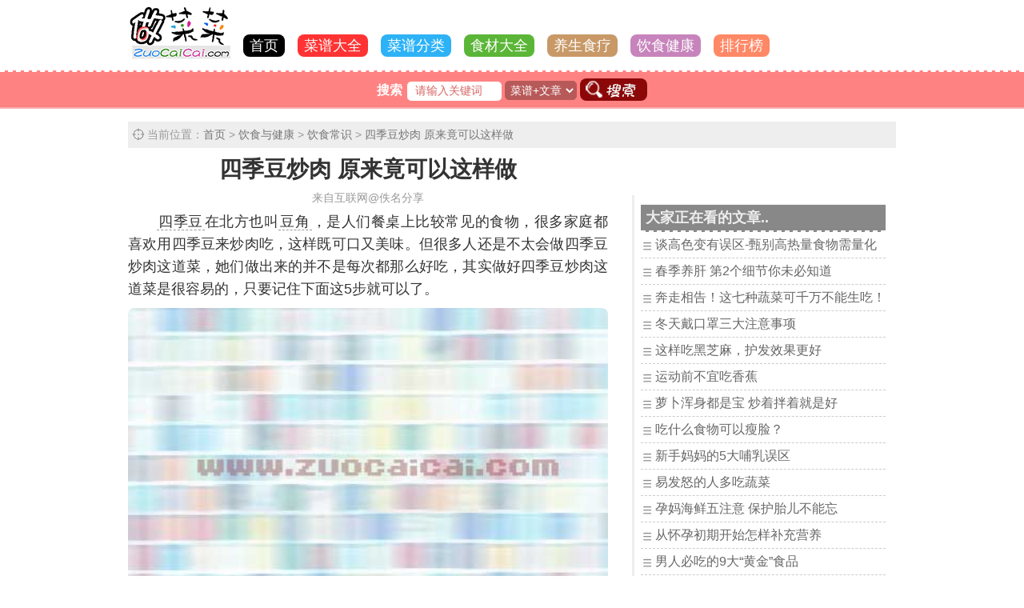

--- FILE ---
content_type: text/html
request_url: https://www.zuocaicai.com/topic/5733.html
body_size: 4060
content:
<!DOCTYPE html>
<html lang="zh">
<head><meta http-equiv="Content-Type" content="text/html; charset=utf-8"/>
<meta http-equiv="X-UA-Compatible" content="IE=edge,chrome=1"/>
<meta name="renderer" content="webkit"/>
<title>四季豆炒肉 原来竟可以这样做在线阅读 - 饮食常识 - 做菜菜网</title>
<meta name="Keywords" content="四季豆炒肉 原来竟可以这样做,在线阅读" />
<meta name="Description" content="《四季豆炒肉 原来竟可以这样做》：四季豆在北方也叫豆角，是人们餐桌上比较常见的食物，很多家庭都喜欢用四季豆来炒肉吃，这样既可口又美味。但很多人还是不太会做四季豆炒肉这道菜，她们做出来的并不是每次都那么好吃，其实..更多精彩请阅读正文。（做菜菜网zuocaicai.com）" />
<meta property="og:title" content="四季豆炒肉 原来竟可以这样做">
<meta property="og:url" content="https://www.zuocaicai.com/topic/5733.html">
<meta property="og:type" content="article">
<meta property="og:description" content="四季豆炒肉 原来竟可以这样做：四季豆在北方也叫豆角，是人们餐桌上比较常见的食物，很多家庭都喜欢用四季豆来炒肉吃，这样既可口..">
<meta name="applicable-device"content="pc" /><meta name="mobile-agent" content="format=html5;url=https://5g.zuocaicai.com/topic/5733.html"/>
<meta name="mobile-agent" content="format=xhtml; url=https://5g.zuocaicai.com/topic/5733.html"/>
<link rel="alternate" media="only screen and(max-width: 800px)" href="https://5g.zuocaicai.com/topic/5733.html"/><link rel="shortcut icon" href="/images/favicon.ico" />
<link rel="stylesheet" type="text/css" href="/css/main.css" media="screen" /><link rel="stylesheet" type="text/css" href="/css/pc-www.css" media="screen and (min-device-width:800px)" /><script src="/js/comm.js" charset="utf-8"></script>
<script>var m_url='https://5g.zuocaicai.com/topic/5733.html';</script>
<script>var pagename='topic';var dataid='5733';</script>
</head>
<body>
<div id="header" class="header">
<div id="web-logo" class="web-logo"><a href="https://www.zuocaicai.com/"><img src="/images/logo_web.gif" alt="做菜菜|菜谱网"></a></div>
<div id="nav" class="nav"><script>getnav();</script></div>
</div>
<div id="search" class="search"><script>getsearch_form();</script></div>
<div id="main" class="topic-read">
<div id="sitemap" class="sitemap">当前位置：<a href="/">首页</a> &gt; <a href="/topic/">饮食与健康</a> &gt; <a href="/topic/changshi-index.html">饮食常识</a> &gt; <a href="/topic/5733.html">四季豆炒肉 原来竟可以这样做</a></div>
<div class="topic-read-l">
<h1>四季豆炒肉 原来竟可以这样做</h1>
<div class="from-i">来自互联网@佚名分享</div>
<div id="read-set" class="read-set"></div>
<div id="content" class="topic-content"><p><a href="/food/737.html" title="四季豆的家常菜谱" class="i-link">四季豆</a>在北方也叫<a href="/food/728.html" title="豆角菜谱" class="i-link">豆角</a>，是人们餐桌上比较常见的食物，很多家庭都喜欢用四季豆来炒肉吃，这样既可口又美味。但很多人还是不太会做四季豆炒肉这道菜，她们做出来的并不是每次都那么好吃，其实做好四季豆炒肉这道菜是很容易的，只要记住下面这5步就可以了。</p><p class="topic_content_img" id="topic_content_img"><a href="/topic/5733.html"><img src="/article_img/5733.jpg" title="四季豆炒肉 原来竟可以这样做" alt="四季豆炒肉 原来竟可以这样做"/></a></p><p>四季豆，在江浙一带叫做清明豆，在中国北方叫豆角，在南方叫做四季豆，是餐桌上的常见蔬菜之一。无论单独清炒，还是和肉类同炖，亦或是焯熟凉拌，都很符合人们的口味。</p><p>四季豆切丝之后，更容易入味，配上滑嫩的肉丝，是一道很好的下饭菜。夏末秋初，一道色彩斑斓的菜或许能让你胃口大增。</p><p><strong>用料</strong></p><p>主料<a href="/food/4.html" title="猪肉菜谱" class="i-link">猪肉</a>(瘦)250克四季豆250克</p><p>辅料食盐3克味精1克淀粉1茶匙生抽1/2茶匙植物油1汤匙料酒1/2茶匙</p><p><strong>四季豆炒肉的做法</strong></p><p>1&#183;准备所需材料，四季豆洗净切丝</p><p>2&#183;猪<a href="/food/56.html" title="瘦肉菜谱" class="i-link">瘦肉</a>切丝，加入1茶匙淀粉、1克食盐、0&#183;5克味精、1/4茶匙生抽等腌制十几分钟</p><p>3&#183;将四季豆放到滚盐水中煮两分钟</p><p>4&#183;捞出四季豆，沥干水分</p><p>5&#183;热锅，放入植物油，放入焯好的四季豆翻炒至九分熟，盛出锅备用；猪肉放进去滑炒，待猪肉略为变色，加入适量食盐和料酒；放入四季豆翻炒片刻，调入食盐、味精即可出锅</p><p><strong>烹饪技巧</strong></p><p>1、烹调前应将<a href="/food/1394.html" title="豆筋菜谱" class="i-link">豆筋</a>摘除，否则既影响口感，又不易消化；</p><p>2、为防止中毒发生，四季豆食前应加处理，可用沸水焯透或热油煸，直至变色熟透，方可安全食用。</p><div id="topic_tips" class="tipic-tips">
<b>重要提示：</b>
<p>本文来自网友分享，我们无法对内容的真实性/准确性进行判断，有关医学、养生方面的内容请读者小心甄别。如果有健康、疾病方面的问题，请去正规医院就诊并听从医生医嘱，千万不要胡乱吃东西。珍爱生命，科学养生。
</div><div class="topic_tag_i"><b>相关标签：</b><a href="/topic/tag/433.html" title="四季与饮食健康">四季</a></div><div class="topic_tag_link">
<dl>
<dt>相关内容推荐：</dt><dd><a href="/topic/13368.html">美容又健康，解密四季豆6大食用功效</a></dd><dd><a href="/topic/18016.html">饮茶养生&nbsp;四季有别</a></dd><dd><a href="/topic/27197.html">荷兰豆比四季豆养颜</a></dd><dd><a href="/topic/18499.html">一年四季适合饮什么茶</a></dd><dd><a href="/topic/16528.html">养生跟我走&nbsp;春季养生之道第四季</a></dd><dd><a href="/topic/5940.html">四季豆4个烹饪小技巧 让你不在担心中毒</a></dd><dd><a href="/topic/32082.html">宝宝常吃四季豆 牙齿坚固身体棒</a></dd><dd><a href="/topic/39146.html">两岁小儿的四季健康美食</a></dd><dd><a href="/topic/17150.html">谨防四季豆中毒</a></dd><dd><a href="/topic/2401.html">好吃到没朋友 适合四季吃的三款营养粥</a></dd><dd><a href="/topic/23534.html">四季瘦身 一年四季都适合减肥的水果</a></dd><dd><a href="/topic/56187.html">日常刷牙一年四季都应用温水</a></dd><dd><a href="/topic/19519.html">一年四季的补钙法则</a></dd><dd><a href="/topic/5725.html">清炒四季豆的做法 您会做吗</a></dd><dd><a href="/topic/35203.html">营养粥 四季困暑干寒都不怕</a></dd><dd><a href="/topic/6088.html">四季豆中毒怎么办 莫慌莫急有办法</a></dd></dl>
</div></div>
</div>
<div id="topic-read-inr" class="topic-read-inr"></div>
</div>
<div style="clear:both;"></div>
<div id="fooder">
<p id="ontop-link"></p>
<p class="copy-info">&copy;<a href="https://www.zuocaicai.com/">做菜菜</a> ZuoCaiCai.COM 教你做一手好菜 <span id="call-me"></span></p>
<script src="/js/bottom.js" charset="utf-8"></script>
</div>
</body>
</html>

--- FILE ---
content_type: text/html
request_url: https://www.zuocaicai.com/search/form.html
body_size: 576
content:
<form data-formposition="x" class="search-form" id="search-form" action="/search/" method="get" autocomplete="off" onsubmit="return checkpost();">
<b>搜索</b><input type="search" autocomplete="off"  maxlength="64" value="请输入关键词" onblur="if (this.value==''){this.value='请输入关键词'}" onfocus="if (this.value=='请输入关键词'){this.value=''};$('#search-msg').html('');" id="keywords" name="keywords" >
<select name="searchtype" id="searchtype">
<option value="all">菜谱+文章</option> 
<option value="caipu" class="bg">找菜谱</option> 
<option value="topic">找文章</option> 
</select>
<button id="search-go" type="submit"><img src="/images/search.gif" alt="搜索"/></button>
</form>
<span id="search-msg" class="search-msg"></span>
<script>
if (keywords!=''){
	$("#keywords").val(keywords);
	$("#searchtype").val(searchtype); 
}

function checkpost(){
	if (($("#keywords").val()=='')||($("#keywords").val()=='请输入关键词')||($("#keywords").val().replace(/ /ig,'')==''))
	{	
		$("#search-msg").html('×提示：请输入搜索关键字词');
		return false;
	}

}
</script>

--- FILE ---
content_type: text/html
request_url: https://www.zuocaicai.com/inright/topic-read.html
body_size: 1035
content:
<div class="InR-div InR-Topic"><h5>大家正在看的文章..</h5><li><a href="/topic/16775.html">谈高色变有误区-甄别高热量食物需量化</a></li><li><a href="/topic/56381.html">春季养肝 第2个细节你未必知道</a></li><li><a href="/topic/7519.html">奔走相告！这七种蔬菜可千万不能生吃！</a></li><li><a href="/topic/59311.html">冬天戴口罩三大注意事项</a></li><li><a href="/topic/1675.html">这样吃黑芝麻，护发效果更好</a></li><li><a href="/topic/17618.html">运动前不宜吃香蕉</a></li><li><a href="/topic/5496.html">萝卜浑身都是宝 炒着拌着就是好</a></li><li><a href="/topic/25685.html">吃什么食物可以瘦脸？</a></li><li><a href="/topic/34929.html">新手妈妈的5大哺乳误区</a></li><li><a href="/topic/45665.html">易发怒的人多吃蔬菜</a></li><li><a href="/topic/61859.html">孕妈海鲜五注意 保护胎儿不能忘</a></li><li><a href="/topic/34325.html">从怀孕初期开始怎样补充营养</a></li><li><a href="/topic/57730.html">男人必吃的9大“黄金”食品</a></li><li><a href="/topic/46747.html">6个远离皱纹的食疗方</a></li><li><a href="/topic/44766.html">适当给孩子吃醋5好处</a></li><li><a href="/topic/10469.html">煮不熟的鸡蛋危害健康</a></li></div>

--- FILE ---
content_type: text/css
request_url: https://www.zuocaicai.com/css/main.css
body_size: 4349
content:
html,body,button,input,select,textarea{color:#333;font-family:微软雅黑,"Microsoft YaHei",Tahoma, Arial;font-size:16px;margin:0;padding:0;-webkit-text-size-adjust:none;}
ol,ul,li,dl,dt,dd,h1,h2,h3,h4,h5,p,form,em,span,i,u,cite,small,table,img,div{border:0 none;padding:0;margin:0;list-style:none;font-style:normal}
a{text-decoration:none;color:#333}
a:hover{text-decoration:none;color:#999}

li{overflow:hidden;display:block;white-space:nowrap;text-overflow:ellipsis;}
.clear{clear:both;}

#header{padding:8px;}
.web-logo{float:left;width:100%;text-align:center;}
.nav {float:left;width:100%;text-align:center;line-height:220%;}
.nav a{background:#000;color:#fff;font-size:18px;padding:2px 8px;border-radius:8px;margin:3px 8px 3px 8px;white-space: nowrap;}
a.nav-cook{background:#f33;}
a.nav-top{background:#f86;}
a.nav-caipu{background:#2eb2f6;}
a.nav-food{background:#5bb637;}
a.nav-topic{background:#c784bc;}
a.nav-hl{background:#c89967;}
#search{clear:both;float:left;width:100%;padding:8px 0;color:#fff;background:#ff8282;border-bottom:#fab1b1 2px solid;border-top:#fff 2px dashed;margin-top:12px;text-align:center;}
#search input{border-radius:5px;border:#fff 2px solid;width:118px;text-align:center;padding:2px 5px;font-size:14px;color:#d86464;}
#search select{border:#b85959 1px solid;background:#b85959;color:#fff;border-radius:5px;padding:2px;text-align:center;font-size:14px;}
#search b{margin-right:6px;}
#search button{border:0 none;background:#ff8282;vertical-align:bottom;}
#search button img{border-radius:8px;vertical-align:bottom;}
#search .search-msg{font-size:14px;line-height:32px;color:#f8f8f8;}

.sitemap{clear:both;float:left;width:100%;margin:8px 0;background:#eee url('/images/ico_map.png') no-repeat 4px 7px;font-size:14px;color:#999;padding:4px 0;text-indent:24px;line-height:180%;}
.sitemap a{color:#777;font-size:14px;}

#main{clear:both;padding:8px;}
#main h3{font-size:18px;}
.index-list{clear:both;float:left;width:100%;margin:8px 0;}
.index-list h3{background:#fff url("/images/class-index-list-ico.gif") no-repeat 0px 1px;font-size:18px;border-bottom:#eee 4px solid;padding-bottom:4px;margin-bottom:0;text-indent:23px;color:#666}

.i-l-tag h3{background:#fff url("/images/index-list-bg-1.gif") no-repeat 0px 1px;}
.i-l-tag li{float:left;margin-right:8px;margin-top:6px;}
.i-l-tag a{border:#999 1px dashed;border-radius:6px;font-size:14px;padding:2px 6px;float:left;}
a.x-1{background:#ffd7d7}
a.x-2{background:#d7ebff}

.i-l-caipu h3{background:#fff url("/images/index-list-bg-2.gif") no-repeat 0px 1px;}
.i-l-caipu .list-i{margin-top:2px;}
.i-l-caipu ul{clear:both;}
.i-l-caipu li{float:left;width:42%;margin-right:4%;border-bottom:#eee 1px solid;padding-bottom:3px;margin-top:8px;}
.i-l-caipu li a{background:#fff url("/images/class-index-list-a3-ico.gif") no-repeat 0px 3px;padding-left:18px;}

.i-l-topic h3{background:#fff url("/images/index-list-bg-3.gif") no-repeat 0px 1px;}
.i-l-topic li a{background:#fff url("/images/topic-link-bg.gif") no-repeat 0px 9px;padding:5px 0;margin-top:3px;border-bottom:#ccc 1px dashed;float:left;width:100%;text-indent:18px;}


.i-l-food h3{background:#fff url("/images/index-list-bg-4.gif") no-repeat 0px 1px;}
.i-l-food li{width:110px;float:left;margin-top:8px;}
.i-l-food li a{background:#fff url("/images/class-index-list-a2-ico.gif") no-repeat 0px 6px;text-indent:10px;float:left;border-bottom:#ccc 1px dashed;padding:3px 10px;}

.i-l-healthy h3{background:#fff url("/images/index-list-bg-5.gif") no-repeat 0px 1px;}
.i-l-healthy li{float:left;width:42%;margin-right:4%;}
.i-l-healthy li a{background:#fff url("/images/class-index-list-a-ico.gif") no-repeat 0px 9px;padding:5px 0;margin-top:3px;border-bottom:#ccc 1px dashed;float:left;width:100%;padding-left:18px;color:#666;}


.list-content{clear:both;}
.list-pagename{}
.list-pagename h3,.list-pagename h2{font-size:24px;background:#fff url("/images/list-page-h3-bg.gif") no-repeat 0px 0px;text-indent:25px;color:#333;border-bottom:#eee 3px solid;padding-bottom:3px;}
h3.hot-h3,h2.hot-h3{background:#fff url("/images/hot-h3-ico.gif") no-repeat 0px 0px;}

.list-top-link a{float:right;font-size:14px;padding:2px 5px;color:#8c0808;} 

.list-i{clear:both;float:left;width:100%;margin:8px 0;padding-bottom:8px;border-bottom:#bbb 1px dashed;}
.list-i img{border-radius:8px;border:#666 1px dashed;width:100px;height:71px;}
.list-i-img{float:left;width:100px;height:72px;margin:5px 8px 0 0;}

.list-i-text{text-align:left;}
.list-i-text b{line-height:26px;overflow:hidden;display:block;white-space:nowrap;text-overflow:ellipsis;}
.list-i-text p{font-size:14px;color:#999;line-height:22px;}
.list-page-info{margin-bottom:10px;border-bottom:#ccc 2px dashed;}
.list-page-info h2{font-size:26px;border-bottom:#ccc 3px solid;padding-bottom:5px;}
.list-page-info p{padding:8px 0;color:#666;text-align:justify;line-height:24px;text-indent:2em;}
h2.healthy-h2{background:#fff url("/images/healthy-h2-ico.gif") no-repeat 0px 8px;text-indent:25px;}

.list-select li{text-align:left;padding:0 10px;}
.list-select li a{background:#fff url("/images/class-index-list-a2-ico.gif") no-repeat 0px 9px;padding:5px 0;margin-top:3px;border-bottom:#ccc 1px dashed;float:left;width:100%;text-indent:18px;}
.tips-msg{color:#999;font-size:14px;border:#ccc 1px dashed;border-radius:6px;padding:6px;background:#f8f8f8;margin-top:12px;}

/*search*/
.search-data h2{font-size:21px;background:#fff url("/images/search-h2-ico.gif") no-repeat 0px 4px;text-indent:25px;color:#666;border-bottom:#eee 3px solid;padding-bottom:3px;}
.search-data h2 span{font-size:16px;color:#999;}
.search-result-msg{border:#fff 1px dashed;background:#eee;border-radius:6px;padding:6px;font-size:14px;color:#666;margin-top:10px;line-height:22px;}
.search-result-msg big{font-size:14px;background:#333;color:#fff;border-radius:6px;padding:2px 4px;margin-right:5px;}
.f-tips-msg{margin-top:5px;border-top:#fff 2px dashed;padding-top:8px;}
.f-tips-msg u,.search-result-msg i{color:#ff8282;padding:0 3px;text-decoration:none;border-bottom:#ff8282 1px dashed;}
.result-null u{color:#8c0808;padding:0 3px;text-decoration:none;;border-bottom:#8c0808 1px dashed;}
.search-r-link{clear:both;float:left;width:100%;margin:12px 0;text-align:center;}
.search-r-link a{border-radius:6px;background:#e9a4a4;color:#fff;font-size:14px;padding:6px 10px;margin:0 8px;}

.key-i{padding:0 3px;border-bottom:#ff8282 1px dashed;}

.search-list li{text-align:left;}
.search-list li a{background:#fff url("/images/topic-link-bg.gif") no-repeat 0px 9px;padding:5px 0;margin-top:5px;border-bottom:#ccc 1px dashed;float:left;width:100%;text-indent:18px;}
.d-type{background:#fdcfcf;padding:2px 4px;border-radius:4px;color:#fff;font-size:12px;margin-right:5px;}
.d-type-1{background:#a8d9ec}
.d-type-3,.d-type-4,.d-type-5{background:#ddbf91}
.d-type-6{background:#a6dd91}
.d-type-7{background:#bebebe}
.d-pnum{float:right;font-size:12px;color:#999;}
li.title-1 a{background:#fff url("/images/search-li-2.gif") no-repeat 0px 9px;}
li.title-3 a,li.title-4 a,li.title-5 a,li.title-6 a,li.title-7 a{background:#fff url("/images/search-li-1.gif") no-repeat 0px 9px;}

/*caipu-read*/
.caipu-read img{width:100%;height:auto;border-radius:8px;}
.caipu-read h1{font-size:32px;background:#fff url("/images/caipu-h1-bg.gif") no-repeat 0px 6px;text-indent:33px;float:left;width:100%;}
.author{color:#888;font-size:16px;text-indent:33px;}
.big-img{margin:5px 0;}
.food-about{padding:5px;border:#fff 2px dashed;color:#333;line-height:24px;border-radius:5px;background:#f4d2d2;clear:both;}
.food-about i{font-size:14px;padding:2px 5px;background:#333;color:#fff;border-radius:5px;}
.food-about p{text-indent:2em;}
p.p-author{text-align:right;color:#777;margin-right:10px;}
.food-allin dl{margin:8px 0;clear:both;text-align:center;background:#fdf3f3;float:left;width:100%;}
.food-allin dt{background:#333;color:#fff;padding:5px 0;border-radius:8px 0 0 0;border-bottom:#fff 1px dashed;border-right:#fff 2px solid;font-weight:bold;}
.food-allin dd{float:left;width:83px;background:#f4d2d2;border-right:#fff 2px solid;border-bottom:#fff 2px solid;font-size:14px;line-height:28px;color:#333}
.food-allin dd span{float:left;width:100%;font-size:14px;color:#666;background:#fce8e8;border-top:#eee 1px dashed;font-size:16px;}
.food-allin table{width:100%;border:0;width:100%;margin-top:15px;}
.food-allin td{width:45%;border-bottom:#bbb 1px solid;padding:6px 0;}
.food-allin td i{float:left;min-width:80px;text-align:right;margin-left:8px;}
.food-allin td u{text-decoration:none;border-bottom:#ccc 1px dashed;padding:1px 2px;color:#777;}
.food-allin td.td-th{width:96%;text-align:center;background:#fce8e8;padding:5px 0;font-weight:bold;}
.food-allin td.td-null{font-size:14px;color:#ccc;text-align:center;}
.food-allin td.td-l{border-right:#ccc 1px dashed;}
.cook-content{margin-top:18px;}
.cook-content h3{font-size:21px;}
.cook-step{}
.step-content{clear:both;float:left;width:100%;margin-top:12px;}
.step-content p{color:#666;line-height:26px;}
.step-content .step-num{font-weight:bold;font-size:14px;color:#fff;background:#333;padding:2px 3px 2px 6px;margin-right:6px;border-radius:6px;}
.step-content .step-img{float:left;margin-top:10px;}
.cook-content li{overflow:visible;white-space: normal;text-overflow:clip;margin-top:10px;line-height:26px;}
.tips{clear:both;float:left;width:100%;margin:10px 0;}
.tips i{font-weight:bold;font-size:18px;}
.tips p{line-height:24px;color:#666;padding:6px;border:#ccc 1px dashed;margin-top:8px;background:#f8f8f8;}

.tag_class,.tag_food,.tag_foods,.tag_healthy,.topic_tag_i{float:left;width:100%;margin-top:8px;}
.tag_class b,.tag_food b,.tag_foods b,.tag_healthy b,.topic_tag_i b{font-size:14px;color:#fff;background:#333;padding:2px 3px 2px 6px;margin-right:6px;border-radius:6px;}
.tag_class a,.tag_food a,.tag_foods a,.tag_healthy a,.topic_tag_i a{padding:2px 3px;border-bottom:#ccc 1px dashed;margin-right:10px;line-height:28px;}

.food_link,.topic_tag_link{float:left;width:100%;margin-top:10px;}
.food_link dl,.topic_tag_link dl{border-top:#ccc 3px solid;padding-top:6px;margin-top:8px;}
.food_link dt,.topic_tag_link dt{font-weight:bold;font-size:18px;}
.food_link dd,.topic_tag_link dd{overflow:hidden;display:block;white-space:nowrap;text-overflow:ellipsis;}
.food_link dd a,.topic_tag_link dd a{background:#fff url("/images/food-link-bg.gif") no-repeat 0px 9px;padding:5px 0;margin-top:8px;border-bottom:#ccc 1px dashed;float:left;width:100%;text-indent:18px;}

.topic_tag_link dd a{background:#fff url("/images/topic-link-bg.gif") no-repeat 0px 9px;}
.cai-des{float:left;width:100%;padding:10px 0;line-height:26px;font-size:18px;text-align:justify;text-indent:2em;clear:both;}
#main .caipu-group-list h3{font-size:24px;text-align:center;padding:10px 0 5px 0;margin-top:15px;border-top:#eee 5px solid;}

#main .caipu-group-list .big-img{text-align:center;}
.cai-des u{border-bottom:#f60 1px dashed;color:#f60;text-decoration:none;padding:0 3px;}
.cai-des i{border-bottom:#f60 1px dashed;color:#f60;padding:0 3px;}
.caipu-group-list .doit-view{clear:both;width:250px;margin:auto;background:#f60;padding:5px 10px;margin-top:10px;color:#fff;text-align:center;border-radius:10px;border-bottom:#000 2px solid;}
.caipu-group-list .food-about{background:#eee;}
.caipu-group-list .food-about p{text-indent:0;}
.cookindex{clear:both;padding:5px 0;float:left;width:100%;text-align:Center;font-size:21px;margin-top:15px;}
.cookindex a{font-size:21px;color:#f33;}
/*cooking-read*/
.cooking-content h1{float:left;width:100%;padding:10px 0;text-align:center;font-size:32px;}
em.em_des{float:left;width:100%;text-align:center;margin-bottom:8px;color:#777;font-size:16px;}
.summary{font-size:18px;}
.summary i{color:#f35;border-bottom:#ccc 1px dashed;padding:0 3px;}
.summary p{text-indent:2em;margin-top:8px;line-height:160%;}
.content{font-size:18px;float:left;width:100%;}
.content p{text-indent:2em;margin-top:8px;line-height:160%;}
.cookingread h2{float:left;width:100%;font-size:26px;padding:10px 0;background:url('/images/list-page-h3-bg.gif') no-repeat 0px 16px;text-indent:28px;color:#777;}
.content h3{float:left;width:100%;font-size:22px;text-align:center;border-top:#eee 3px solid;padding:10px 0;margin:8px 0;}
.content table{border:0;float:left;width:100%;border:#ccc 1px solid;color:#444}
.content td{border-right:#ccc 1px solid;border-bottom:#ccc 1px solid;padding:5px;}
.content .cooking_list table{border:0;border-bottom:#ccc 1px solid;}
.content .cooking_list tr{float:left;width:100%;border:#888 1px solid;border-bottom:0;}
.content .cooking_list tr.tr_title{background:#ccc;text-align:center;}
.content .cooking_list tr.tr_x{background:#f8f8f8;}
.content .cooking_list td{padding:5px;float:left;width:calc(100% - 110px);border:0;border-left:#ccc 1px solid;}
.content .cooking_list td.td_t{width:80px;text-align:right;font-size:16px;color:#888;border-left:0;}
.content .cooking_list td.td_n{width:99%;}
.content .cooking_list td.td_link{text-align:center;text-indent:80px;}
.content .cooking_list td.td_link a{color:#36f;}
.cooking_img{float:left;width:100%;}
.cooking_img img{float:left;border-radius:0;width:92%;max-height:250px;padding:2%;border:#eee 5px solid;margin:2%;}
.cooking-inr dt{color:#777;float:left;width:100%;background:url('/images/topic-link-bg.gif') no-repeat 7px 6px;text-indent:28px;}
.cooking-inr dd {float:left;width:100%;}
.cooking-inr dd a{float:left;padding:5px 0;border-bottom:#ccc 1px solid;margin-top:5px;width:100%;color:#f35;background:url('/images/ico_dd_item.png') no-repeat 4px 6px;text-indent:24px;}
.cook-next-nav,.cooking-tips{clear:both;float:left;width:100%;margin:10px 0;}
.cooking-tips{color:#888;line-height:165%;}
.cook-next-nav p{float:left;width:100%;padding:5px 0;color:#777;text-indent:10px;}
.cook-next-nav a{border-bottom:#ccc 1px dashed;padding:1px 6px;color:#35f;}
/*coverlb*/
.cooking_cover{float:left;width:100%;height:270px;box-shadow: 5px 3px 5px 0px rgba(0, 0, 0, 0.3);margin-top:10px;margin-left:0;}
.cover-div {position: relative;max-width: 94%;margin: 3% auto;overflow: hidden;}.cover-items {display: flex;transition: transform 0.5s ease-in-out;}.cover-item {min-width: 100%;height: 250px;}.cover-item img {width: 100%;height: 100%;object-fit: cover;}.cover-link {position: absolute;top: 50%;transform: translateY(-50%);background: rgba(0,0,0,0.5);color: white;padding: 15px;border: none;cursor: pointer;font-size: 24px;}.prev {left: 0;border-radius: 0 5px 5px 0;}.next {right: 0;border-radius: 5px 0 0 5px;}.cover-dots {position: absolute;bottom: 15px;left: 50%;transform: translateX(-50%);display: flex;gap: 10px;}.dot {width: 12px;height: 12px;border-radius: 50%;background: rgba(255,255,255,0.5);cursor: pointer;transition: background 0.3s;}.dot.active {background: white;}
/*coverlb-end*/

/*class-index*/
.class-index-hot{float:left;padding:6px;border:#fff 1px dashed;background:#ffe8e4;text-align:justify;}
.class-index-hot b{background:#ff7459;color:#fff;padding:2px 8px;border-radius:6px;font-size:14px;}
.class-index-hot a{line-height:28px;margin:0 6px;padding:0 4px;border-bottom:#ff7459 1px dashed;}

.class-index-list{clear:both;margin-top:10px;float:left;width:100%;line-height:28px;}
.class-index-list h3{background:#fff url("/images/class-index-list-ico.gif") no-repeat 0px 3px;font-size:18px;border-bottom:#eee 3px solid;padding-bottom:2px;margin-bottom:5px;text-indent:23px;}
.class-index-list a{margin:3px 8px;padding:0 4px;border-bottom:#ccc 1px dashed;float:left;background:#fff url("/images/class-index-list-a-ico.gif") no-repeat 0px 7px;text-indent:15px;}

.class-food-list a{background:#fff url("/images/class-index-list-a2-ico.gif") no-repeat 0px 5px;}
.class-food-list-more{float:left;width:100%;margin:20px 0 10px 0;text-align:center;}
.class-food-list-more a{background:#ff8282;color:#fff;padding:3px 10px;border-radius:6px;}
.class-caipu-list a{background:#fff url("/images/class-index-list-a3-ico.gif") no-repeat 0px 6px;}

.InR-div{margin-top:20px;padding:10px 0 30px 0px;clear:both;}
.InR-div h5{font-size:18px;color:#eee;background:#888;padding:4px 6px;border-bottom:#fff 2px dashed;border-top:#f8f8f8 2px solid;}
.InR-div li{border-bottom:#ccc 1px dashed;padding-bottom:5px;margin-top:6px;}
.InR-div li a{background:#fff url("/images/class-index-list-a3-ico.gif") no-repeat 0px 3px;text-indent:18px;float:left;color:#666;}
.InR-div li.limore a{background:none;background:#888;color:#fff;text-indent:0;padding:2px 10px;border-radius:8px;margin-left:30px;}
/*topic*/
/*topic-index*/
.topic-class-nav{float:left;width:100%;}
.topic-class-nav a{float:left;background:#fff url("/images/topic-class-nav-ico.gif") no-repeat 0px 8px;text-indent:16px;font-size:16px;color:#b85959;border-bottom:#ddd 1px solid;padding:4px 6px;margin-right:18px;margin-bottom:5px;}

.topic-index-list{clear:both;float:left;width:100%;margin-top:10px;}
.topic-index-list h5{font-size:18px;border-bottom:#ccc 3px solid;padding-bottom:3px;background:#fff url("/images/topic-index-h5-ico.gif") no-repeat 0px 0px;text-indent:22px;}
.topic-index-list li a{background:#fff url("/images/topic-link-bg.gif") no-repeat 0px 9px;padding:5px 0;margin-top:3px;border-bottom:#ccc 1px dashed;float:left;width:100%;text-indent:18px;}
/*topic-page*/
.topic-page-list li{text-align:left;}
.topic-page-list li a{background:#fff url("/images/topic-link-bg.gif") no-repeat 0px 9px;padding:5px 0;margin-top:3px;border-bottom:#ccc 1px dashed;float:left;width:100%;text-indent:18px;}

/*topic-read*/
.min-suv{float:left;width:100%;margin-bottom:12px;background:#fff url("/images/min-suv-ico.gif") no-repeat 0px 4px;text-indent:12px;color:#999;font-size:14px;}
.min-suv a{color:#666;border-bottom:#999 1px dashed;padding-bottom:2px;margin:0 5px;font-size:16px;}
.topic-read h1{font-size:28px;text-align:center;}
.topic-read .from-i{text-align:center;color:#999;font-size:14px;line-height:32px;}
.topic-content p{text-indent:2em;font-size:18px;line-height:28px;color:#333;text-align:justify;}
.topic-content strong,.topic-content b{margin-top:10px;line-height:36px;font-size:18px;}
.topic-content a{border-bottom:#999 1px dashed;padding:0 2px;}
.topic-content h5{font-size:18px;margin-top:8px;}
p.topic_content_img{margin:10px 0;text-indent:0;float:left;width:100%;}
.topic_content_img img{float:left;width:100%;border-radius:8px;}
.topic_content_img a{border:0 none;padding:0;}
.tipic-tips{margin-top:12px;border:#fff 1px dashed;border-radius:6px;padding:5px 6px;font-size:16px;color:#666;background:#fff2f2;}
.tipic-tips p{font-size:14px;color:#666;line-height:24px;}
.topic-content .tipic-tips b{font-size:16px;}
.topic-content .topic_tag_i b{font-size:14px;}

.bigImg {position: absolute;top: 50%;left: 50%;transform: translate(-50%,-50%);}
.opacityBottom {width: 100%;height: 100%;position: fixed;background: rgba(0,0,0,0.7);z-index: 1000;top: 0;left: 0;}
.opacityBottom img{border-top:#000 10px solid;border-bottom:#000 10px solid;width:100%;}

#pagenum{float:left;text-align:center;margin-top:12px;width:100%;}
#pagenum .num-link ul{width:100%;}
#pagenum .num-link li{margin-right:10px;display:inline;width:80px;}
#pagenum .num-link li a{background:#ff8282;padding:5px 8px;font-size:12px;color:#fff;display:inline;width:80px;border:#ff8282 1px solid;border-radius:6px;}
#pagenum .num-link .on a{background:#ffb8b8;color:#def2fa;border:#ffb8b8 1px solid;}
#pagenum .pageinfo{font-size:12px;color:#ff8282;line-height:36px;}
.getmore-nav{width:100%;text-align:center;margin-top:15px;margin-bottom:10px;}
.getmore-nav a{background:#ff8282;border-radius: 5px;color:#fff;padding:8px 15px;text-align:center;overflow:hidden;display:block;white-space:nowrap;text-overflow:ellipsis;}
#tobigmsg{float:left;width:100%;text-align:center;padding:5px 0;line-height:32px;}
#tobigmsg a{color:#fff;background:#f60;padding:3px 10px;border-radius:8px;}

.caipu-copy{clear:both;}
.w-info{float:left;width:96%;margin:20px 2%;line-height:160%;font-size:16px;color:#888;}
.w-info i{padding:0 4px;border-bottom:#ccc 1px dashed;}
a.callme{color:#f66;border-bottom:#f66 1px solid;padding:0 2px 1px 2px;}

#fooder{clear:both;margin:8px;margin-top:30px;text-align:center;font-size:16px;color:#888;line-height:18px;}
#fooder a{color:#666;border-bottom:#bbb 1px dashed;}
#fooder .copy-info{margin-top:12px;font-size:14px;color:#999;}
#call-me a{color:#777;}
#ontop-link a{color:#fff;border:0;background:#555;padding:3px 12px;border-radius:8px;font-size:14px;}
#page_goback{position:absolute;top:350px;right:2px;width:21px;}
#page_goback a{color:#fff;font-size:14px;float:left;padding:5px 2px;background-color:#666;border: 1px solid #ccc;border-radius:6px;opacity:0.6;}
.beian-info,.beian-info a{text-align:center;font-size:12px;color:#999}

#friend-link{font-size:16px;line-height:26px;padding:0 10px;margin-top:10px;}
#friend-link a{font-size:16px;color:#666;border-bottom:#ccc 1px solid;margin-right:8px;}